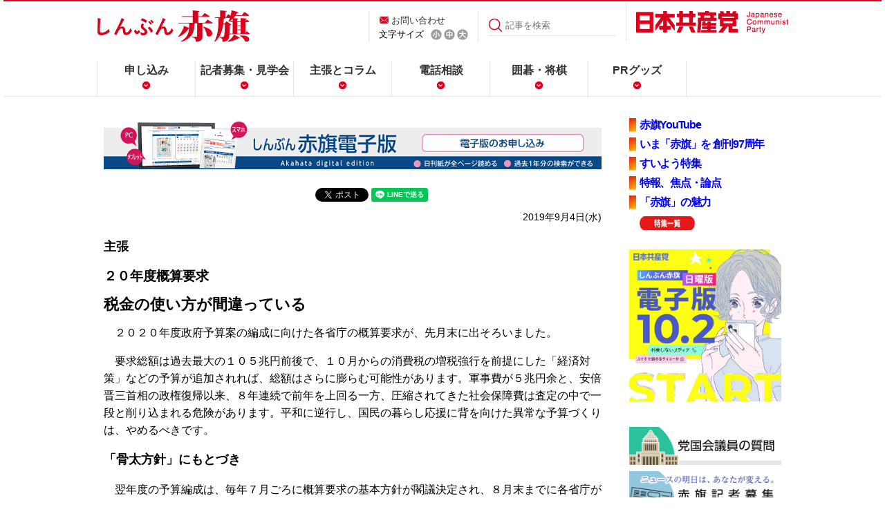

--- FILE ---
content_type: text/html
request_url: https://www.jcp.or.jp/akahata/aik19/2019-09-04/2019090401_05_1.html
body_size: 7900
content:
<!DOCTYPE html>
<html lang="ja">

<head>
<meta http-equiv="content-type" content="text/html;charset=utf-8">

<meta name="viewport" content="width=device-width, initial-scale=1, maximum-scale=1">
<meta property="og:image" content="/akahata/web_img/akahata-kakusan.jpg" />
<link rel="stylesheet" href="/akahata/re_common/css/re_common2.css" />

<link rel="alternate stylesheet" href="/akahata/web_css/akahata_s_new.css" type="text/css" title="Small"><link rel="stylesheet" href="/akahata/web_css/akahata_m_new.css" type="text/css" title="Default"><link rel="alternate stylesheet" href="/akahata/web_css/akahata_l_new.css" type="text/css" title="Large">
<script type="text/javascript" src="/web_js/styleswitcher.js"></script>


<title>主張/２０年度概算要求/税金の使い方が間違っている</title><!--important-->
<!-- Global site tag (gtag.js) - Google Analytics -->
<script async src="https://www.googletagmanager.com/gtag/js?id=UA-26716657-1"></script>
<script>
  window.dataLayer = window.dataLayer || [];
  function gtag(){dataLayer.push(arguments);}
  gtag('js', new Date());

  gtag('config', 'UA-26716657-1');
</script>
<!-- Twitter Card -->
<meta name="twitter:card" content="summary">
<meta name="twitter:title" content="主張/２０年度概算要求/税金の使い方が間違っている| 「しんぶん赤旗」">
<meta name="twitter:description" content="２０２０年度政府予算案の編成に向けた各省庁の概算要求が、先月末に出そろいました。">
<meta name="twitter:image:src" content="https://www.jcp.or.jp/akahata/web_img/akahata-kakusan.jpg">

<script>(window.BOOMR_mq=window.BOOMR_mq||[]).push(["addVar",{"rua.upush":"false","rua.cpush":"true","rua.upre":"false","rua.cpre":"false","rua.uprl":"false","rua.cprl":"false","rua.cprf":"false","rua.trans":"SJ-eae8523b-119b-4cd2-95c4-2aa31709d5d0","rua.cook":"false","rua.ims":"false","rua.ufprl":"false","rua.cfprl":"false","rua.isuxp":"false","rua.texp":"norulematch","rua.ceh":"false","rua.ueh":"false","rua.ieh.st":"0"}]);</script>
                              <script>!function(e){var n="https://s.go-mpulse.net/boomerang/";if("False"=="True")e.BOOMR_config=e.BOOMR_config||{},e.BOOMR_config.PageParams=e.BOOMR_config.PageParams||{},e.BOOMR_config.PageParams.pci=!0,n="https://s2.go-mpulse.net/boomerang/";if(window.BOOMR_API_key="9VZWN-3QLUZ-ZJ2XY-C6TXW-RMTP3",function(){function e(){if(!o){var e=document.createElement("script");e.id="boomr-scr-as",e.src=window.BOOMR.url,e.async=!0,i.parentNode.appendChild(e),o=!0}}function t(e){o=!0;var n,t,a,r,d=document,O=window;if(window.BOOMR.snippetMethod=e?"if":"i",t=function(e,n){var t=d.createElement("script");t.id=n||"boomr-if-as",t.src=window.BOOMR.url,BOOMR_lstart=(new Date).getTime(),e=e||d.body,e.appendChild(t)},!window.addEventListener&&window.attachEvent&&navigator.userAgent.match(/MSIE [67]\./))return window.BOOMR.snippetMethod="s",void t(i.parentNode,"boomr-async");a=document.createElement("IFRAME"),a.src="about:blank",a.title="",a.role="presentation",a.loading="eager",r=(a.frameElement||a).style,r.width=0,r.height=0,r.border=0,r.display="none",i.parentNode.appendChild(a);try{O=a.contentWindow,d=O.document.open()}catch(_){n=document.domain,a.src="javascript:var d=document.open();d.domain='"+n+"';void(0);",O=a.contentWindow,d=O.document.open()}if(n)d._boomrl=function(){this.domain=n,t()},d.write("<bo"+"dy onload='document._boomrl();'>");else if(O._boomrl=function(){t()},O.addEventListener)O.addEventListener("load",O._boomrl,!1);else if(O.attachEvent)O.attachEvent("onload",O._boomrl);d.close()}function a(e){window.BOOMR_onload=e&&e.timeStamp||(new Date).getTime()}if(!window.BOOMR||!window.BOOMR.version&&!window.BOOMR.snippetExecuted){window.BOOMR=window.BOOMR||{},window.BOOMR.snippetStart=(new Date).getTime(),window.BOOMR.snippetExecuted=!0,window.BOOMR.snippetVersion=12,window.BOOMR.url=n+"9VZWN-3QLUZ-ZJ2XY-C6TXW-RMTP3";var i=document.currentScript||document.getElementsByTagName("script")[0],o=!1,r=document.createElement("link");if(r.relList&&"function"==typeof r.relList.supports&&r.relList.supports("preload")&&"as"in r)window.BOOMR.snippetMethod="p",r.href=window.BOOMR.url,r.rel="preload",r.as="script",r.addEventListener("load",e),r.addEventListener("error",function(){t(!0)}),setTimeout(function(){if(!o)t(!0)},3e3),BOOMR_lstart=(new Date).getTime(),i.parentNode.appendChild(r);else t(!1);if(window.addEventListener)window.addEventListener("load",a,!1);else if(window.attachEvent)window.attachEvent("onload",a)}}(),"".length>0)if(e&&"performance"in e&&e.performance&&"function"==typeof e.performance.setResourceTimingBufferSize)e.performance.setResourceTimingBufferSize();!function(){if(BOOMR=e.BOOMR||{},BOOMR.plugins=BOOMR.plugins||{},!BOOMR.plugins.AK){var n="true"=="true"?1:0,t="",a="clplxsqxzcobm2llrjoa-f-cca9da23b-clientnsv4-s.akamaihd.net",i="false"=="true"?2:1,o={"ak.v":"39","ak.cp":"1210412","ak.ai":parseInt("724368",10),"ak.ol":"0","ak.cr":10,"ak.ipv":4,"ak.proto":"h2","ak.rid":"25b29f50","ak.r":44387,"ak.a2":n,"ak.m":"dsca","ak.n":"essl","ak.bpcip":"18.222.187.0","ak.cport":53026,"ak.gh":"23.192.164.16","ak.quicv":"","ak.tlsv":"tls1.3","ak.0rtt":"","ak.0rtt.ed":"","ak.csrc":"-","ak.acc":"","ak.t":"1768655452","ak.ak":"hOBiQwZUYzCg5VSAfCLimQ==[base64]/xKiLJJeHYdd+RUuNiNeLN+EDNfcJiEJT+0VgOpZbHo5VlH7log//EXV8BEXl6lU0834OKMk6bAENfzuaJZRnNXbWBKQZPd19Mgapx8s+wkAno/8Q34aSu2G28LJotMrU3BAn0aAKoVzecQBgcevrZhDOzG5YqOo6UXDBPMjqXLG+CEVPpGc8mxhkLZKphYPzOL8C7vcLAWjYa1lFTooZFOkkyB0=","ak.pv":"20","ak.dpoabenc":"","ak.tf":i};if(""!==t)o["ak.ruds"]=t;var r={i:!1,av:function(n){var t="http.initiator";if(n&&(!n[t]||"spa_hard"===n[t]))o["ak.feo"]=void 0!==e.aFeoApplied?1:0,BOOMR.addVar(o)},rv:function(){var e=["ak.bpcip","ak.cport","ak.cr","ak.csrc","ak.gh","ak.ipv","ak.m","ak.n","ak.ol","ak.proto","ak.quicv","ak.tlsv","ak.0rtt","ak.0rtt.ed","ak.r","ak.acc","ak.t","ak.tf"];BOOMR.removeVar(e)}};BOOMR.plugins.AK={akVars:o,akDNSPreFetchDomain:a,init:function(){if(!r.i){var e=BOOMR.subscribe;e("before_beacon",r.av,null,null),e("onbeacon",r.rv,null,null),r.i=!0}return this},is_complete:function(){return!0}}}}()}(window);</script></head>

<body>
<!-- main div start -->
<!--pc2m_void-->
<div id="hader_bg">
<div class="inner_wrp">
<header>
    <div class="detail">
        <h1><a href="/akahata/"><img src="/akahata/re_common/images/common_akahata/logo.png" alt="しんぶん赤旗" /></a></h1>
		
        <div class="hd_nav01">
            <p><a href="/web_info/mail.html">お問い合わせ</a></p>
            <ul>
			<script type="text/javascript" language="javascript">
			<!--
document.open();
document.write('<li id="sizeSelect">文字サイズ</li>');
document.write(' <li id="sizeS"><a href="#" onclick="setActiveStyleSheet(\'Small\'); return false;"><img src="/akahata/re_common/images/common_akahata/icon_s.png" alt="小" /></a></li>');
document.write(' <li id="sizeM"><a href="#" onclick="setActiveStyleSheet(\'Default\'); return false;"><img src="/akahata/re_common/images/common_akahata/icon_m.png" alt="中" /></a></li>');
document.write(' <li id="sizeL"><a href="#" onclick="setActiveStyleSheet(\'Large\'); return false;"><img src="/akahata/re_common/images/common_akahata/icon_l.png" alt="大" /></a></li>');
document.close();
// --></script>
            </ul>
        </div>
        <div class="search">
                  <form id="FormName" action="https://www.jcp.or.jp/akahata/search/" method="get"><input type="submit" value="" /><input id="search_word" type="text" name="q" value="" placeholder="記事を検索"/></form>
        </div>
        <div class="jcp">
            <p><a href="/"><img src="/akahata/re_common/images/common_akahata/logo_jcp.png" alt="日本共産党" /></a></p>
        </div>
    <!--/detail--></div>

    <div id="sp_nav">
    <div class="inner">
        <div id="nav_toggle">
            <div>
                <span></span>
                <span></span>
                <span></span>
            </div>
            <p class="menu">MENU</p>
        </div>
    </div><!--/inner-->
    <nav class="globalnav">
		 <div class="pc_none "><div class="sp_search ">
          <form id="FormName" action="https://www.jcp.or.jp/akahata/search/" method="get"><input type="submit" value="" /><input id="search_word" type="text" name="q" value="" placeholder="記事を検索"/></form>
        </div></div>
 <ul class="menu">

<li class="pc_none"><a href="/">日本共産党</a></li>
            <li><a href="/akahata/web_daily/apply.html">申し込み</a></li>
            <li><a href="https://www.jcp.or.jp/akahata/recruit/">記者募集・見学会</a></li>
            <li><a href="/akahata/web_daily/html/column.html">主張とコラム</a></li>
            <li><a href="/akahata/web_daily/cat14/">電話相談</a></li>
            <li><a href="/akahata/web_daily/igo-syougi.html">囲碁・将棋</a></li>
            <li><a href="/activity/akahata_pr/">PRグッズ</a></li>
        </ul>
    </nav><!--/globalnav-->
    </div><!--/sp_nav-->
</header>

</div>
</div>
<!--/pc2m_void-->
<div id="content">
<div class="inner_wrp">
<div id="content_L1">
<!--電子版告知-->
<div class="digitalprbana">
<span class="sp"><a href="https://www.akahata-digital.press/" target="_new"><img src="/akahata/digital_pr/smp-akahata-digital-page.png" alt="赤旗電子版の購読はこちら" /></a></span>
<span class="pc"><a href="https://www.akahata-digital.press/" target="_new"><img src="/akahata/digital_pr/pc-akahata-digital-page.png"  alt="赤旗電子版の購読はこちら" /></a></span>
</div>
<!--SNS-->
<div class="socialbtnBox" style="margin-top:20px;margin-bottom:-10px;"> 
        <!--facebook-->
         <div id="fb-root"></div>
        <script>(function(d, s, id) {
          var js, fjs = d.getElementsByTagName(s)[0];
          if (d.getElementById(id)) return;
          js = d.createElement(s); js.id = id;
          js.src = "//connect.facebook.net/ja_JP/sdk.js#xfbml=1&version=v2.0";
          fjs.parentNode.insertBefore(js, fjs);
        }(document, 'script', 'facebook-jssdk'));</script>
        <script language="JavaScript">
        document.write('<div class="fb-share-button" data-href="'+encodeURI(location.href)+'" data-layout="button_count" data-action="like" data-show-faces="false" data-share="true"></div>');
        </script> 
        <!--HATENA-->
         <a href="https://b.hatena.ne.jp/entry/" class="hatena-bookmark-button" data-hatena-bookmark-layout="simple-balloon" title="このエントリーをはてなブックマークに追加"><img src="https://b.st-hatena.com/images/entry-button/button-only@2x.png" alt="このエントリーをはてなブックマークに追加" width="20" height="20" style="border: none;" /></a><script type="text/javascript" src="https://b.st-hatena.com/js/bookmark_button.js" charset="utf-8" async="async"></script> 
        <!--twitter-->
         <a href="https://twitter.com/share" class="twitter-share-button" data-lang="ja" >ツイート</a>
        <script>!function(d,s,id){var js,fjs=d.getElementsByTagName(s)[0],p=/^http:/.test(d.location)?'http':'https';if(!d.getElementById(id)){js=d.createElement(s);js.id=id;js.src=p+'://platform.twitter.com/widgets.js';fjs.parentNode.insertBefore(js,fjs);}}(document, 'script', 'twitter-wjs');</script>

<!--LINE-->
<script language="JavaScript">
document.write('<div class="line-it-button" style="display: none;" data-lang="ja" data-type="share-a" data-url="'+encodeURI(location.href)+'"></div>');
</script>
<script src="https://d.line-scdn.net/r/web/social-plugin/js/thirdparty/loader.min.js" async="async" defer="defer"></script> 
</div>
<!--/socialbtnBox-->
<!--/SNS-->
<!--/電子版告知-->
<!-- ▼主見出し -->
<!-- description -->
<p class="date">2019年9月4日(水)<!--09:37--></p>
<h3>主張</h3>

<h2>２０年度概算要求</h2>

<h1>税金の使い方が間違っている</h1>

<!-- title_end -->
<p>　２０２０年度政府予算案の編成に向けた各省庁の概算要求が、先月末に出そろいました。</p>
<p>　要求総額は過去最大の１０５兆円前後で、１０月からの消費税の増税強行を前提にした「経済対策」などの予算が追加されれば、総額はさらに膨らむ可能性があります。軍事費が５兆円余と、安倍晋三首相の政権復帰以来、８年連続で前年を上回る一方、圧縮されてきた社会保障費は査定の中で一段と削り込まれる危険があります。平和に逆行し、国民の暮らし応援に背を向けた異常な予算づくりは、やめるべきです。</p>

<h3>「骨太方針」にもとづき</h3>

<p>　翌年度の予算編成は、毎年７月ごろに概算要求の基本方針が閣議決定され、８月末までに各省庁が財務省に要求を提出します。財務省などの査定や折衝を経て、政府案が年末に閣議決定されます。その政府案が、年明けからの通常国会に提出されて、審議されます。２０年度予算の概算要求にあたっての基本的な方針の決定は、参院選後の７月３１日でした。</p>
<p>　その方針の中では、年金や医療をはじめとする社会保障の経費は、高齢化などに伴う「自然増」を、5300億円の範囲内に抑えるとタガをはめました。また、6月に閣議決定した「経済財政運営と改革の基本方針2019(骨太の方針)」にもとづく「歳出改革」を進めると同時に、「新しい日本のための優先課題推進枠」の名で、安倍政権の“売り物政策”は別枠で要求を認めること、消費税増税に伴う「経済対策」などのために、予算編成過程で積み増しを認めることなどを打ち出しました。</p>
<p>　各省庁が財務省に提出した概算要求は、この方針に沿ったものです。防衛省が決定した軍事費は、今年度当初予算より６４８億円多い５兆３２２３億円と過去最大になりました。社会保障を所管する厚生労働省の要求は、今年度当初予算から６５９３億円増の３２兆６２３４億円ですが、その中身は国民生活を支えるには不十分です。公共事業を担当する国土交通省の要求が今年度当初予算比１・１８倍の７兆１０１億円、国の借金である国債の元利払いに充てる国債費は、今年度より１・５兆円近く多く過去最大の２４兆９７４６億円（財務省の要求）となっています。</p>
<p>　今後の査定では、社会保障費の「自然増」をさらにカットするとして、医療の診療報酬が標的になることが予想されます。これに対し軍事費に含まれる沖縄の米軍基地再編経費や消費税増税への「経済対策」など、金額を明示しない「事項要求」は、総額をいっそう膨らませることになります。</p>

<h3>本末転倒の予算改めよ</h3>

<p>　本来、国民の税金で賄われる財政は、景気の調整や所得の再配分が役割です。社会保障費を削って、アメリカ言いなりで米国製兵器を“爆買い”するのは大問題です。購入予定のＦ３５Ｂ戦闘機6機分のお金で、3万人分の保育所が作れます。国民に消費税の増税を押し付ける一方、効果の確かでない「経済対策」に巨額の予算を投入するのは、本末転倒です。景気の後退がいよいよ明らかになる中で、「増税対策」に巨費を投じるのでなく、増税そのものをやめるべきです。</p>
<p>　本末転倒の予算編成は直ちに中止し、消費税に頼らず国民の暮らしを応援し、経済を再生する経済財政運営への転換が必要です。</p>

<br clear="all">
<!-- description_end-->
<!-- link2_start -->
<!-- ▼関連リンク -->
<!-- keyword -->
<div id="keyword">
<hr size="1">
<img src="/akahata/web_img/key-ward.gif" alt="関連キーワード" height="29" width="132" border="0"><br>
<ul>
<li><a href="http://www.jcp.or.jp/akahata/web_keyword/key077/">財政・税制</a></li>
<!-- keyword_list/ -->
</ul>
</div>
<!-- /keyword -->
<!-- ▲関連リンク --></div>
<!-- link2_end -->
<!--navi_start-->
<div id="content_R1">
<!-- ▼特集 -->
<ul class="tokusyu_btn" style="letter-spacing:-0.08em;">
<li><a href="https://www.youtube.com/channel/UCFCf--dLooq56qFM5KPmKfg" target="_blank"><strong>赤旗YouTube</strong></a></li>
<li><a href="/akahata/web_daily/html/akahata97th.html"><strong>いま「赤旗」を 創刊97周年</strong></a></li>
<li><a href="/akahata/web_daily/2023/02/post_83.html"><strong>すいよう特集</strong></a></li>
<li><a href="/akahata/web_daily/2025/02/post_86.html"><strong>特報、焦点・論点</strong></a></li>
<li><a href="/akahata/web_daily/html/2015-miryoku.html"><strong>「赤旗」の魅力</strong></a></li>
<li style="list-style-image: none;background-image: none;"><a href="/akahata/web_daily/html/tokusyu.html"><img src="/web_img/tok-bt-itiran2.png" alt="特集一覧" border="0" align="absmiddle" width="80" height="20"></a></li>
</ul>
<!-- ▲特集 --><!-- ▼話題記事 -->
<!-- wadai -->
<div class="webmagBox">
<a href="/akahata/n-denshi/"><img src="/cms/wp-content/uploads/2025/09/denshiban_sub_sq-640-1.jpg" style="width:100%;" alt="日曜版電子版10/2受付開始" /></a><br />
<div style="text-align:center;">　</div>
<a href="/akahata/web_keyword/diet-q.html"><img src="/akahata/re_common/akahata-kokkai-bt.jpg" style="width:100%;" alt="党国会議員の質問" /></a>
<a href="/akahata/recruit/"><img src="/akahata/re_common/akahata-kisya-bt.jpg" style="width:100%;" alt="赤旗記者募集" /></a>
<a href="/akahata/web_daily/html/saleplace.html"><img src="/akahata/re_common/akahata-map-bt.jpg" style="width:100%;" alt="赤旗販売スタンド" /></a>
</div>

<!--購読-->
<div class="akahata_entry">
<p><a href="https://ssl.akahata.jp/akahata_mihon.html" target="_blank" style="text-decoration: none;">赤旗見本紙（無料）</a></p>
<p><a href="https://ssl.akahata.jp/akahata_form.html" target="_blank" style="text-decoration: none;">赤旗購読</a></p>
<p><a href="https://www.akahata-digital.press/" target="_blank" style="text-decoration: none;">赤旗電子版購読</a></p>
 </div>
<!-- /購読-->

<!-- ▲話題記事 --><!-- ▼購読バナーと▼各部紙面ＰＲ -->
<div class="category_wrp">
    <!-- <h3 class="widget-header">一覧表示</h3> -->
    <div class="category-content">
    
        

<ul>
<li><a href="/akahata/web_daily/html/tokusyu.html">特集</a></li>

        
        
            <li><a href="https://www.jcp.or.jp/akahata/web_daily/cat212/">学問・文化</a>
        
        
            </li>
        
    
        
        
            <li><a href="https://www.jcp.or.jp/akahata/web_daily/cat7/">くらし家庭</a>
        
        
            </li>
        
    
        
        
            <li><a href="https://www.jcp.or.jp/akahata/web_daily/cat14/">電話相談</a>
        
        
            </li>
        
    
        
        
            <li><a href="https://www.jcp.or.jp/akahata/web_daily/cat211/">テレビ</a>
        
        
            </li>
        
    
        
        
            <li><a href="https://www.jcp.or.jp/akahata/web_daily/cat8/">スポーツ</a>
        
        
            </li>
        
    
        
        
            <li><a href="https://www.jcp.or.jp/akahata/web_daily/cat10/">たび・つり</a>
        
        
            </li>
        
    
        
        
            <li><a href="https://www.jcp.or.jp/akahata/web_daily/cat13/">読者の広場</a>
        
        
            </li>
        
    
        
        
            <li><a href="https://www.jcp.or.jp/akahata/web_daily/cat209/">科学</a>
        
        
            </li>
        
    
        
        
            <li><a href="https://www.jcp.or.jp/akahata/web_daily/cat11/">新人王戦</a>
        
        
            </li>
        
    
        
        
            <li><a href="https://www.jcp.or.jp/akahata/web_daily/cat207/">赤旗名人戦</a>
        
        
            </li>
        
    
        
        
            <li><a href="https://www.jcp.or.jp/akahata/web_daily/cat208/">点字「赤旗」</a>
        
        
            </li>
        

        </ul>
        
    
    </div>
</div><br clear="all">


<!--★-->
<div class="top_hide">
<div class="d_pr">
<a href="/akahata/web_weekly/">
<img src="/akahata/web_img/akahata-n-bt.png" alt="日曜版の紹介" width="100%" border="0" style="margin-top:10px;"></a><br />
</div></div>

<table width="auto" border="0" cellspacing="0" cellpadding="5">
<tr>
<td valign="top"><a href="https://www.instagram.com/akahata_official/" target="_new"><img src="/akahata/web_daily/Insta.png" alt="インスタグラム akahata_official" height="36" width="36" align="center" border="0"></a></td>
<td valign="top"><a href="https://twitter.com/akahata_PR" target="_new"><img src="/akahata/web_weekly/1307051221_4277.png" alt="赤旗X" height="36" width="100" align="center" border="0"></a></td>
<td valign="top"><a href="https://www.facebook.com/akahata.PR"><img src="/akahata/web_weekly/f_logo.jpg" alt="Fロゴ" height="36" width="36" align="left" border="0" hspace="5"><!--pc2m_void--><span style="font-size:9pt;line-heigh:1.1em;"></span></a><!--/pc2m_void--><br clear="all" /></td>
</tr>
</table>
<p style="line-height:140%;font-size:95%;text-align:center;"><img src="/web_img/ten.png" width="11" height="11" alt="◆" /><a href="https://twitter.com/akahata_PR" target="_new">しんぶん赤旗X(旧Twitter)</a><br />
<img src="/web_img/ten.png" width="11" height="11" alt="◆" /><a href="https://twitter.com/nitiyoutwitt" target="_new">こちら赤旗日曜版X(旧Twitter)</a>
</p>
<br clear="all">

<!--/★-->



<!-- ▲購読バナーと▲各部紙面ＰＲ --></div>
<div id="content_B"></div>
<!--navi_end-->
</div>
</div>
<div id="pageup"><a href="#hader_bg"><img src="/akahata/re_common/images/common_akahata/icon_pageup02.png" alt="pageup" /></a></div>
<footer>
    <div class="f_pageup">
        <p><a href="#top"><img src="/akahata/re_common/images/common_akahata/icon_pageup.png" alt="top" /></a></p>
    </div>

     <div class="socialbtnBox"> 
        <!--facebook-->
         <div id="fb-root"></div>
        <script>(function(d, s, id) {
          var js, fjs = d.getElementsByTagName(s)[0];
          if (d.getElementById(id)) return;
          js = d.createElement(s); js.id = id;
          js.src = "//connect.facebook.net/ja_JP/sdk.js#xfbml=1&version=v2.0";
          fjs.parentNode.insertBefore(js, fjs);
        }(document, 'script', 'facebook-jssdk'));</script>
        <script language="JavaScript">
        document.write('<div class="fb-like" data-href="'+encodeURI(location.href)+'" data-layout="button_count" data-action="like" data-show-faces="false" data-share="true"></div>');
        </script> 
        <!--HATENA-->
         <a href="https://b.hatena.ne.jp/entry/" class="hatena-bookmark-button" data-hatena-bookmark-layout="simple-balloon" title="このエントリーをはてなブックマークに追加"><img src="https://b.st-hatena.com/images/entry-button/button-only@2x.png" alt="このエントリーをはてなブックマークに追加" width="20" height="20" style="border: none;" /></a><script type="text/javascript" src="https://b.st-hatena.com/js/bookmark_button.js" charset="utf-8" async="async"></script> 
       
        <!--mixi-->
         <a class="mixi-check-button" href="http://mixi.jp/share.pl" data-button="button-1" data-key="cacf053977a117a11975650bd540855c0b174096">mixiチェック</a>
        <script type="text/javascript" src="https://static.mixi.jp/js/share.js"></script> 
        <!-- google+ -->
         <g:plusone size="medium"></g:plusone> 
        <!--twitter-->
         <a href="https://twitter.com/share" class="twitter-share-button" data-lang="ja" >ツイート</a>
        <script>!function(d,s,id){var js,fjs=d.getElementsByTagName(s)[0],p=/^http:/.test(d.location)?'http':'https';if(!d.getElementById(id)){js=d.createElement(s);js.id=id;js.src=p+'://platform.twitter.com/widgets.js';fjs.parentNode.insertBefore(js,fjs);}}(document, 'script', 'twitter-wjs');</script>
        </div> 
    <!--/socialbtnBox-->

    <div class="naviBox">
        <div class="copyright">
            <h3><img src="/akahata/re_common/images/common_akahata/logo_footer.png" alt="日本共産党" /></h3>
        </div>
        <div class="navi">
            <ul>
                <li>(C)日本共産党中央委員会</li>
                <li><a href="/web_info/onegai.html">ご利用にあたり</a>／</li>
                <li><a href="/web_info/mail.html">ご意見・質問</a></li>
            </ul>
        </div>
        <div class="appbtn">
            <ul>
                <li><a href="https://ssl.akahata.jp/akahata_mihon.html" target="_blank">赤旗見本紙（無料）</a></li>
                <li><a href="https://ssl.akahata.jp/akahata_form.html" target="_blank">赤旗購読</a></li>
            </ul>
        </div>
    <!--/naviBox--></div>
</footer>
<!--▼JS////////////////////////////////////-->
<script src="https://ajax.googleapis.com/ajax/libs/jquery/2.1.1/jquery.min.js"></script>
<script src="/akahata/re_common/js/jquery.smoothscroll.js"></script>
<script src="/akahata/re_common/js/pagetop.js"></script>
<script>
    $(function() {
        $(".inner").on("click", function() {
            $("#sp_nav").toggleClass("open");
        });
    });
</script>
<!--///////////////////////////////////////-->
<script type="text/javascript" src="https://apis.google.com/js/plusone.js">
  {lang: 'ja'}
</script>
</body>
</html>

--- FILE ---
content_type: text/html; charset=utf-8
request_url: https://accounts.google.com/o/oauth2/postmessageRelay?parent=https%3A%2F%2Fwww.jcp.or.jp&jsh=m%3B%2F_%2Fscs%2Fabc-static%2F_%2Fjs%2Fk%3Dgapi.lb.en.2kN9-TZiXrM.O%2Fd%3D1%2Frs%3DAHpOoo_B4hu0FeWRuWHfxnZ3V0WubwN7Qw%2Fm%3D__features__
body_size: 159
content:
<!DOCTYPE html><html><head><title></title><meta http-equiv="content-type" content="text/html; charset=utf-8"><meta http-equiv="X-UA-Compatible" content="IE=edge"><meta name="viewport" content="width=device-width, initial-scale=1, minimum-scale=1, maximum-scale=1, user-scalable=0"><script src='https://ssl.gstatic.com/accounts/o/2580342461-postmessagerelay.js' nonce="5c_4QOySs4UopFYUpy-Opg"></script></head><body><script type="text/javascript" src="https://apis.google.com/js/rpc:shindig_random.js?onload=init" nonce="5c_4QOySs4UopFYUpy-Opg"></script></body></html>